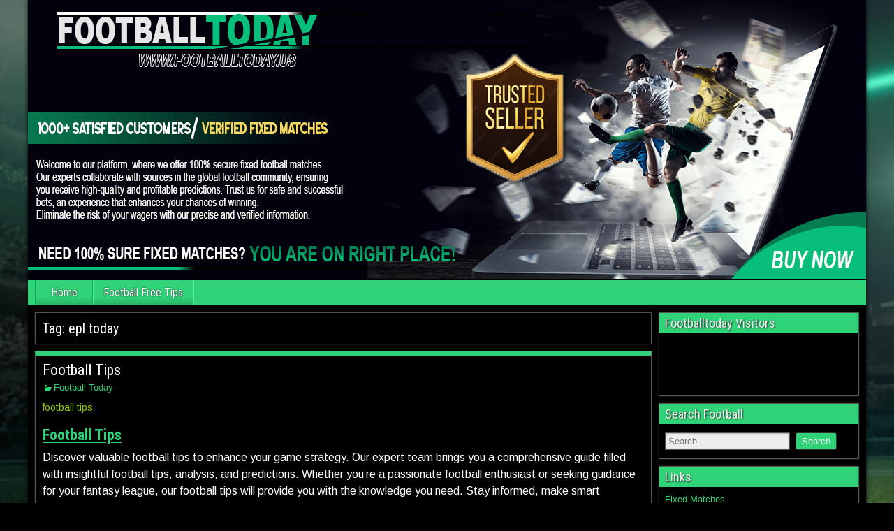

--- FILE ---
content_type: text/html; charset=utf-8
request_url: https://www.google.com/recaptcha/api2/aframe
body_size: 267
content:
<!DOCTYPE HTML><html><head><meta http-equiv="content-type" content="text/html; charset=UTF-8"></head><body><script nonce="-pd3rXUrUgMK_XxANv-NrQ">/** Anti-fraud and anti-abuse applications only. See google.com/recaptcha */ try{var clients={'sodar':'https://pagead2.googlesyndication.com/pagead/sodar?'};window.addEventListener("message",function(a){try{if(a.source===window.parent){var b=JSON.parse(a.data);var c=clients[b['id']];if(c){var d=document.createElement('img');d.src=c+b['params']+'&rc='+(localStorage.getItem("rc::a")?sessionStorage.getItem("rc::b"):"");window.document.body.appendChild(d);sessionStorage.setItem("rc::e",parseInt(sessionStorage.getItem("rc::e")||0)+1);localStorage.setItem("rc::h",'1769011425375');}}}catch(b){}});window.parent.postMessage("_grecaptcha_ready", "*");}catch(b){}</script></body></html>

--- FILE ---
content_type: application/javascript; charset=utf-8
request_url: https://fundingchoicesmessages.google.com/f/AGSKWxUyxE1l5_r7qm-Ncn1DSjbtYV5VSvbNvnVNZvpLSxm8n117eKVXFOt8KAbGNG_a7-4wyFx8331V5rRTqWDIlMBKkU5OQVjirU9Xfumatky1pLtRo_pYHsSweKqbROXUPvObfXK45A==?fccs=W251bGwsbnVsbCxudWxsLG51bGwsbnVsbCxudWxsLFsxNzY5MDExNDI0LDI2NTAwMDAwMF0sbnVsbCxudWxsLG51bGwsW251bGwsWzcsNl0sbnVsbCxudWxsLG51bGwsbnVsbCxudWxsLG51bGwsbnVsbCxudWxsLG51bGwsM10sImh0dHBzOi8vZm9vdGJhbGx0b2RheS51cy90YWcvZXBsLXRvZGF5LyIsbnVsbCxbWzgsIjlvRUJSLTVtcXFvIl0sWzksImVuLVVTIl0sWzE2LCJbMSwxLDFdIl0sWzE5LCIyIl0sWzE3LCJbMF0iXSxbMjQsIiJdLFsyNSwiW1szMTA2MTY5MSwzMTA2MTY5M11dIl0sWzI5LCJmYWxzZSJdXV0
body_size: 118
content:
if (typeof __googlefc.fcKernelManager.run === 'function') {"use strict";this.default_ContributorServingResponseClientJs=this.default_ContributorServingResponseClientJs||{};(function(_){var window=this;
try{
var qp=function(a){this.A=_.t(a)};_.u(qp,_.J);var rp=function(a){this.A=_.t(a)};_.u(rp,_.J);rp.prototype.getWhitelistStatus=function(){return _.F(this,2)};var sp=function(a){this.A=_.t(a)};_.u(sp,_.J);var tp=_.ed(sp),up=function(a,b,c){this.B=a;this.j=_.A(b,qp,1);this.l=_.A(b,_.Pk,3);this.F=_.A(b,rp,4);a=this.B.location.hostname;this.D=_.Fg(this.j,2)&&_.O(this.j,2)!==""?_.O(this.j,2):a;a=new _.Qg(_.Qk(this.l));this.C=new _.dh(_.q.document,this.D,a);this.console=null;this.o=new _.mp(this.B,c,a)};
up.prototype.run=function(){if(_.O(this.j,3)){var a=this.C,b=_.O(this.j,3),c=_.fh(a),d=new _.Wg;b=_.hg(d,1,b);c=_.C(c,1,b);_.jh(a,c)}else _.gh(this.C,"FCNEC");_.op(this.o,_.A(this.l,_.De,1),this.l.getDefaultConsentRevocationText(),this.l.getDefaultConsentRevocationCloseText(),this.l.getDefaultConsentRevocationAttestationText(),this.D);_.pp(this.o,_.F(this.F,1),this.F.getWhitelistStatus());var e;a=(e=this.B.googlefc)==null?void 0:e.__executeManualDeployment;a!==void 0&&typeof a==="function"&&_.To(this.o.G,
"manualDeploymentApi")};var vp=function(){};vp.prototype.run=function(a,b,c){var d;return _.v(function(e){d=tp(b);(new up(a,d,c)).run();return e.return({})})};_.Tk(7,new vp);
}catch(e){_._DumpException(e)}
}).call(this,this.default_ContributorServingResponseClientJs);
// Google Inc.

//# sourceURL=/_/mss/boq-content-ads-contributor/_/js/k=boq-content-ads-contributor.ContributorServingResponseClientJs.en_US.9oEBR-5mqqo.es5.O/d=1/exm=ad_blocking_detection_executable,kernel_loader,loader_js_executable/ed=1/rs=AJlcJMwtVrnwsvCgvFVyuqXAo8GMo9641A/m=cookie_refresh_executable
__googlefc.fcKernelManager.run('\x5b\x5b\x5b7,\x22\x5b\x5bnull,\\\x22footballtoday.us\\\x22,\\\x22AKsRol-rZf27Am2Ge7IxQsKq_pf0QonhHApjHsNtSRY6VnoNU8uMCWT1kQzTwRervJfOl_vi3XGyUSXlIGaqZSbxklG0o_XBznYvy5i3p6boV7iIc2SlmXVdHRu0Q95htOQZKR-LGBZdNPWK2MwsxAjEQfkJJlJrGg\\\\u003d\\\\u003d\\\x22\x5d,null,\x5b\x5bnull,null,null,\\\x22https:\/\/fundingchoicesmessages.google.com\/f\/AGSKWxWlF7FC24716F8aZ2k9pRQS2B_mRBOetjGVxGvhffY8o-yE39Td5MzWlModNtTowGtxHHXk9Y5xtrMvtBzrSND_QNi2z3wwh0HW1fH2OsFfca2gh1Db0uAG__5aP5VOjtE97DRxqg\\\\u003d\\\\u003d\\\x22\x5d,null,null,\x5bnull,null,null,\\\x22https:\/\/fundingchoicesmessages.google.com\/el\/AGSKWxXDv9nqFeBGxpE3jaNozkzONflC9BXLEuXvvPMxklhLrtdtKxNrwtefGDfaNMsUWVi2634Lzr-YzbTrted32UflkPsf4Lqh8fgng2MrZt2oTI9dZII57POrGXP0nbiRIaul3MOq1Q\\\\u003d\\\\u003d\\\x22\x5d,null,\x5bnull,\x5b7,6\x5d,null,null,null,null,null,null,null,null,null,3\x5d\x5d,\x5b2,1\x5d\x5d\x22\x5d\x5d,\x5bnull,null,null,\x22https:\/\/fundingchoicesmessages.google.com\/f\/AGSKWxVpMOTnJSrIcAK-wAMm_VcE9zkncc-DRxIuWk9G1bJl8idJ9HIddm1ootyK-3_5v8sbOCyPKeCl8iW-yvLrem9QQdgUGfspeUVobbQ1qrnFkJh_MJpxT8eJ9m_RIJc8AAq6iLDraQ\\u003d\\u003d\x22\x5d\x5d');}

--- FILE ---
content_type: application/javascript; charset=utf-8
request_url: https://fundingchoicesmessages.google.com/f/AGSKWxXypUr_zW2-OtMZfABdYx8rfxDBD9FaVlB9LYsVAGKouDllnxxk92Q2xWLs003Yetk9ngjLljXeuqtmlmCPESiBQynabz9kqQDVHRzGzut1RmZnaS0EjurriGSc9jPBX6mVPsqWPeTWaqNRbbzQQuTI_PDjU5U2UXfcsiJmWEYJ6bD8TnQkLOfC6Pai/_=displayAds&/adscroll._psu_ad./smartad__936x60.
body_size: -1290
content:
window['0d8ccc63-096a-4c92-ae9c-639cf1079a3a'] = true;